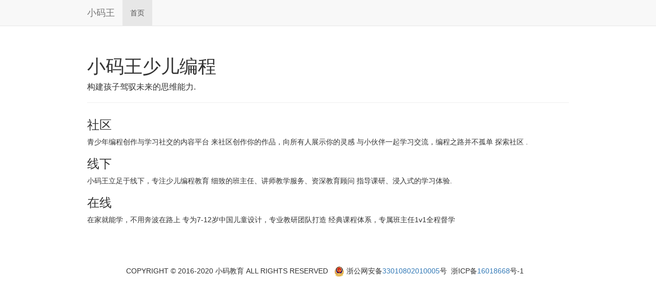

--- FILE ---
content_type: text/html
request_url: http://www.xiaoma.wang/zt/28.html
body_size: 2189
content:

<!doctype html>
<html lang="zh-CN">
  <head>
    <meta charset="utf-8">
    <meta http-equiv="X-UA-Compatible" content="IE=edge">
    <!-- The above 2 meta tags *must* come first in the head; any other head content must come *after* these tags -->
    <meta name="description" content="">
    <meta name="author" content="">

    <!-- Note there is no responsive meta tag here -->

    <link rel="icon" href="https://cdn.jsdelivr.net/npm/@bootcss/v3.bootcss.com@1.0.10/favicon.ico">
    <link rel="canonical" href="https://getbootstrap.com/docs/3.4/examples/non-responsive/">

    <title>小码王 - 资讯平台</title>

    <!-- Bootstrap core CSS -->
    <link href="https://cdn.jsdelivr.net/npm/@bootcss/v3.bootcss.com@1.0.10/dist/css/bootstrap.min.css" rel="stylesheet">

    <!-- IE10 viewport hack for Surface/desktop Windows 8 bug -->
    <link href="https://cdn.jsdelivr.net/npm/@bootcss/v3.bootcss.com@1.0.10/assets/css/ie10-viewport-bug-workaround.css" rel="stylesheet">

    <!-- Custom styles for this template -->
    <link href="https://cdn.jsdelivr.net/npm/@bootcss/v3.bootcss.com@1.0.10/examples/non-responsive/non-responsive.css" rel="stylesheet">

    <!-- Just for debugging purposes. Don't actually copy these 2 lines! -->
    <!--[if lt IE 9]><script src="https://cdn.jsdelivr.net/npm/@bootcss/v3.bootcss.com@1.0.10/assets/js/ie8-responsive-file-warning.js"></script><![endif]-->
    <script src="https://cdn.jsdelivr.net/npm/@bootcss/v3.bootcss.com@1.0.10/assets/js/ie-emulation-modes-warning.js"></script>

    <!-- HTML5 shim and Respond.js for IE8 support of HTML5 elements and media queries -->
    <!--[if lt IE 9]>
      <script src="https://oss.maxcdn.com/html5shiv/3.7.3/html5shiv.min.js"></script>
      <script src="https://oss.maxcdn.com/respond/1.4.2/respond.min.js"></script>
    <![endif]-->
  </head>

  <body>

    <!-- Fixed navbar -->
    <nav class="navbar navbar-default navbar-fixed-top">
      <div class="container">
        <div class="navbar-header">
          <!-- The mobile navbar-toggle button can be safely removed since you do not need it in a non-responsive implementation -->
          <a class="navbar-brand" href="#">小码王</a>
        </div>
        <!-- Note that the .navbar-collapse and .collapse classes have been removed from the #navbar -->
        <div id="navbar">
          <ul class="nav navbar-nav">
            <li class="active"><a href="#">首页</a></li>
           <!--  <li><a href="#">关于</a></li>
            <li><a href="#">联系</a></li>
             -->
          </ul>
          
        </div><!--/.nav-collapse -->
      </div>
    </nav>

    <div class="container">

      <div class="page-header">
        <h1>小码王少儿编程</h1>
        <p class="lead">构建孩子驾驭未来的思维能力.</p>
      </div>

      <h3>社区</h3>
      <p>青少年编程创作与学习社交的内容平台
来社区创作你的作品，向所有人展示你的灵感
与小伙伴一起学习交流，编程之路并不孤单
探索社区
.</p>

      <h3>线下</h3>
      <p>小码王立足于线下，专注少儿编程教育
细致的班主任、讲师教学服务、资深教育顾问
指导课研、浸入式的学习体验.</p>

      <h3>在线</h3>
      <p>在家就能学，不用奔波在路上
专为7-12岁中国儿童设计，专业教研团队打造
经典课程体系，专属班主任1v1全程督学</p>


    <footer style="text-align: center; margin-top: 80px;">
      <span class="copyright">
        COPYRIGHT © 2016-2020 小码教育 ALL RIGHTS RESERVED <img src="https://xmcdn.oss-cn-shanghai.aliyuncs.com/common/icons/jh.png" alt="jh" style="margin: 0px 4px 0px 8px;">浙公网安备<a href="http://www.beian.gov.cn/portal/registerSystemInfo?recordcode=33010802010005" target="_blank">33010802010005</a>号&nbsp;&nbsp;浙ICP备<a href="http://beian.miit.gov.cn/" target="_blank">16018668</a>号-1 &nbsp;&nbsp;
      </span>
    </footer>
     
    </div> <!-- /container -->



    <!-- Bootstrap core JavaScript
    ================================================== -->
    <!-- Placed at the end of the document so the pages load faster -->
    <script src="https://cdn.jsdelivr.net/npm/jquery@1.12.4/dist/jquery.min.js" integrity="sha384-nvAa0+6Qg9clwYCGGPpDQLVpLNn0fRaROjHqs13t4Ggj3Ez50XnGQqc/r8MhnRDZ" crossorigin="anonymous"></script>
    <script>window.jQuery || document.write('<script src="https://cdn.jsdelivr.net/npm/@bootcss/v3.bootcss.com@1.0.10/assets/js/vendor/jquery.min.js"><\/script>')</script>
    <script src="https://cdn.jsdelivr.net/npm/@bootcss/v3.bootcss.com@1.0.10/dist/js/bootstrap.min.js"></script>
    <!-- IE10 viewport hack for Surface/desktop Windows 8 bug -->
    <script src="https://cdn.jsdelivr.net/npm/@bootcss/v3.bootcss.com@1.0.10/assets/js/ie10-viewport-bug-workaround.js"></script>
  </body>
</html>
